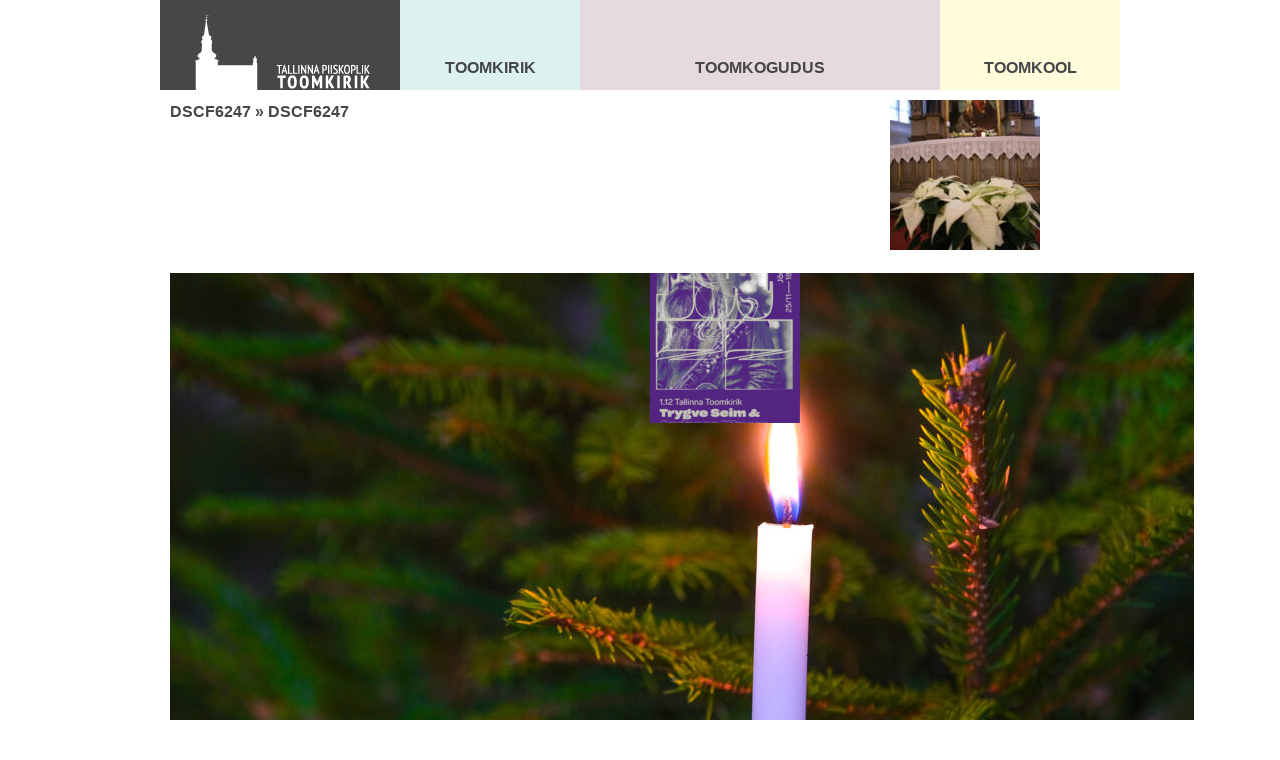

--- FILE ---
content_type: text/html; charset=UTF-8
request_url: https://toomkirik.ee/dscf6247-2/
body_size: 2789
content:
<!DOCTYPE html>
<!-- header -->
<html lang="">
<head>
    <meta charset="utf-8">

	<title>Tallinna Piiskoplik Toomkirik DSCF6247 &#8211; </title>
    <link rel="stylesheet" href="https://toomkirik.ee/wp-content/themes/toomkirik_01/stylesheets/reset.css" type="text/css">
    <link rel="stylesheet" href="https://toomkirik.ee/wp-content/themes/toomkirik_01/stylesheets/text.css" type="text/css">
    <link rel="stylesheet" href="https://toomkirik.ee/wp-content/themes/toomkirik_01/stylesheets/960.css" type="text/css">
	<link rel="stylesheet" href="https://toomkirik.ee/wp-content/themes/toomkirik_01/fancybox/jquery.fancybox-1.3.4.css" type="text/css">
	<link rel="stylesheet" href="http://fonts.googleapis.com/css?family=Cardo" type="text/css">
    <link rel="stylesheet" href="https://toomkirik.ee/wp-content/themes/toomkirik_01/style.css" type="text/css">
<script type="text/javascript">

  var _gaq = _gaq || [];
  _gaq.push(['_setAccount', 'UA-2080375-10']);
  _gaq.push(['_trackPageview']);
  _gaq.push(['_trackPageLoadTime']);

  (function() {
    var ga = document.createElement('script'); ga.type = 'text/javascript'; ga.async = true;
    ga.src = ('https:' == document.location.protocol ? 'https://ssl' : 'http://www') + '.google-analytics.com/ga.js';
    var s = document.getElementsByTagName('script')[0]; s.parentNode.insertBefore(ga, s);
  })();

</script>
</head>

<body>
    <div class="container_16" style="position:relative;">
        <div class="grid_16 alpha omega" id="header">
            <div class="particle gray" style="background-color:#464749; position:relative;">
                <a href="https://toomkirik.ee"><img src="https://toomkirik.ee/wp-content/themes/toomkirik_01/images/toomkirik_logo.png" alt="toomkirik_logo" width="240" height="100" style="position:relative; top:-10px;"></a>

                <div class="content">
                    <h2><a href="https://toomkirik.ee/tallinna-piiskoplik-toomkirik/blog/">Uudised</a></h2>
                    <p>
											<a href="https://toomkirik.ee/missa-3-puhapaev-parast-ilmumispuha-3/" title="22.01.2026">MISSA &#8211; 3. pühapäev pärast ilmumispüha</a><br>
											<a href="https://toomkirik.ee/missa-2-puhapaev-parast-ilmumispuha-jeesus-ilmutab-oma-jumalikku-vage-2/" title="14.01.2026">MISSA &#8211; 2. pühapäev pärast ilmumispüha. Jeesus ilmutab oma jumalikku väge</a><br>
											<a href="https://toomkirik.ee/kevadine-leerikursus-toomkirikus-algab-puhapaeval-15-veebruaril-2026-kell-12-30/" title="14.01.2026">Kevadine LEERIKURSUS Toomkirikus algab pühapäeval, 15. veebruaril 2026 kell 12.30</a><br>
										</p>

<!--
                    <h2><a href="https://toomkirik.ee/tallinna-piiskoplik-toomkirik/kalender/">Kalender</a></h2>

                    <p id="calendar_nav" class="limited" rel="5">&nbsp;</p>
-->


                    <h2><a href="https://toomkirik.ee/tallinna-piiskoplik-toomkirik/annetamine/">Annetamine</a></h2>

                    <h2><a href="https://toomkirik.ee/tallinna-piiskoplik-toomkirik/saada-palvesoov-voi-kusimus/">Saada oma eestpalvesoov või küsimus</a></h2>

                    <h2><a href="https://toomkirik.ee/tallinna-piiskoplik-toomkirik/kontakt/">Kontakt</a></h2>

                    <p>
                    <a href="http://goo.gl/maps/w4vm" target="_blank" >Toom-Kooli 6, 10130 TALLINN</a><br>
                    tallinna.toom<code>@</code>eelk.ee<br>
                    +372 644 4140</p>

<!--                     <h2>Sotsiaalmeedia</h2> -->
                </div>

                <div class="title_logo">
                    <img src="https://toomkirik.ee/wp-content/themes/toomkirik_01/images/toomkirik_logo.png" alt="toomkirik_logo" width="240" height="100" style="position:absolute; bottom:0px;">
                </div>
            </div>

            <div class="particle" style="background-color:#ddf1f1; width: 180px;">
                <div>
                	
                	<div class="menu2">
							                	<div class="top">Toomkirik</div>
	                	<ul><li><span class='thumb'><a href='https://toomkirik.ee/toomkirik/peapiiskopi-kirik/' ><div class="rounded" style="background-image: url(https://toomkirik.ee/wp-content/uploads/2010/12/Galerii-ja-video-EELK-pühitses-Urmas-Viilma-peapiiskopiks-Eesti-uudised-Postimees-80x80.jpg);">&nbsp;</div></a></span><a href='https://toomkirik.ee/toomkirik/peapiiskopi-kirik/' >Peapiiskopi kirik</a></li><li><span class='thumb'><a href='https://toomkirik.ee/toomkirik/ajalugu/' ><div class="rounded" style="background-image: url(https://toomkirik.ee/wp-content/uploads/2010/12/Toomkirik-80x80.jpg);">&nbsp;</div></a></span><a href='https://toomkirik.ee/toomkirik/ajalugu/' >Ajalugu</a></li><li><span class='thumb'><a href='https://toomkirik.ee/toomkirik/muinsusvaartused/' ><div class="rounded" style="background-image: url(https://toomkirik.ee/wp-content/uploads/2010/12/Lõvi-Ferseni-kabelis-80x80.jpg);">&nbsp;</div></a></span><a href='https://toomkirik.ee/toomkirik/muinsusvaartused/' >Muinsusväärtused</a></li><li><span class='thumb'><a href='https://toomkirik.ee/toomkirik/maarja-kirik/' ><div class="rounded" style="background-image: url(https://toomkirik.ee/wp-content/uploads/2014/05/Madonna-Kristuslapsega-80x80.jpg);">&nbsp;</div></a></span><a href='https://toomkirik.ee/toomkirik/maarja-kirik/' >Maarja kirik</a></li></ul>
                	</div>
	                <div class="title">Toomkirik</div>
	                
                </div>
            </div>

            <div class="particle" style="background-color:#e6d9e0; width: 360px;">
                <div>
                	<div class="menu2">
							                	<div class="top">Toomkogudus</div>
	                	<ul><li><span class='thumb'><a href='https://toomkirik.ee/toomkogudus/jumalateenistus/' ><div class="rounded" style="background-image: url(https://toomkirik.ee/wp-content/uploads/2010/12/Missa-toomkirikus-80x80.jpg);">&nbsp;</div></a></span><a href='https://toomkirik.ee/toomkogudus/jumalateenistus/' >Jumalateenistus</a></li><li><span class='thumb'><a href='https://toomkirik.ee/toomkogudus/talitused/' ><div class="rounded" style="background-image: url(https://toomkirik.ee/wp-content/uploads/2010/12/monica_alo_toomkirik-80x80.jpg);">&nbsp;</div></a></span><a href='https://toomkirik.ee/toomkogudus/talitused/' >Talitused</a></li><li><span class='thumb'><a href='https://toomkirik.ee/toomkogudus/muusika/' ><div class="rounded" style="background-image: url(https://toomkirik.ee/wp-content/uploads/2010/12/Toomkiriku-orel-80x80.jpg);">&nbsp;</div></a></span><a href='https://toomkirik.ee/toomkogudus/muusika/' >Muusikatöö</a></li><li><span class='thumb'><a href='https://toomkirik.ee/toomkogudus/uldinfo/' ><div class="rounded" style="background-image: url(https://toomkirik.ee/wp-content/uploads/2011/04/kaarkamber_detail3-80x80.jpg);">&nbsp;</div></a></span><a href='https://toomkirik.ee/toomkogudus/uldinfo/' >Üldandmed</a></li><li><span class='thumb'><a href='https://toomkirik.ee/toomkogudus/lapsed-ja-noored/' ><div class="rounded" style="background-image: url(https://toomkirik.ee/wp-content/uploads/2010/12/Pühapäevakool-80x80.jpg);">&nbsp;</div></a></span><a href='https://toomkirik.ee/toomkogudus/lapsed-ja-noored/' >Lapsed ja noored</a></li><li><span class='thumb'><a href='https://toomkirik.ee/toomkogudus/leerikool/' ><div class="rounded" style="background-image: url(https://toomkirik.ee/wp-content/uploads/2010/12/Koolitus-käärkambris-80x80.jpg);">&nbsp;</div></a></span><a href='https://toomkirik.ee/toomkogudus/leerikool/' >Leerikursus</a></li><li><span class='thumb'><a href='https://toomkirik.ee/toomkogudus/seeniorid/' ><div class="rounded" style="background-image: url(https://toomkirik.ee/wp-content/uploads/2010/12/Seeniorid-80x80.jpg);">&nbsp;</div></a></span><a href='https://toomkirik.ee/toomkogudus/seeniorid/' >Seeniorid</a></li><li><span class='thumb'><a href='https://toomkirik.ee/toomkogudus/kogudus/' ><div class="rounded" style="background-image: url(https://toomkirik.ee/wp-content/uploads/2010/12/Choir-trip-004-80x80.jpg);">&nbsp;</div></a></span><a href='https://toomkirik.ee/toomkogudus/kogudus/' >Kogudus</a></li></ul>
                	</div>
	                <div class="title">Toomkogudus</div>
                </div>
            </div>

            <div class="particle" style="background-color:#fffcdb; width: 180px;">
                <div>
                	<div class="menu2">
							                	<div class="top">Toomkool</div>
	                	<ul><li><span class='thumb'><a href='https://toomkirik.ee/toomkool/ajalugu/' ><div class="rounded" style="background-image: url(https://toomkirik.ee/wp-content/uploads/2010/12/Toomkooli-hoone-80x80.jpg);">&nbsp;</div></a></span><a href='https://toomkirik.ee/toomkool/ajalugu/' >Ajalugu</a></li><li><span class='thumb'><a href='https://toomkirik.ee/toomkool/pohimotted/' ><div class="rounded" style="background-image: url(https://toomkirik.ee/wp-content/uploads/2010/12/toomkooli_vapp_varv1-80x80.jpg);">&nbsp;</div></a></span><a href='https://toomkirik.ee/toomkool/pohimotted/' >Põhimõtted</a></li><li><span class='thumb'><a href='https://toomkirik.ee/toomkool/oppetoo/' ><div class="rounded" style="background-image: url(https://toomkirik.ee/wp-content/uploads/2010/12/Toomkooli-esimene-tund-80x80.jpg);">&nbsp;</div></a></span><a href='https://toomkirik.ee/toomkool/oppetoo/' >Õppetöö</a></li><li><span class='thumb'><a href='https://toomkirik.ee/toomkool/uldinfo/' ><div class="rounded" style="background-image: url(https://toomkirik.ee/wp-content/uploads/2010/12/Õpetamine-toomkoolis-80x80.jpg);">&nbsp;</div></a></span><a href='https://toomkirik.ee/toomkool/uldinfo/' >Üldinfo</a></li></ul>
                	</div>
	                <div class="title">Toomkool</div>
                </div>
            </div>
        </div>
    </div>

    <div class="clear" style="height:100px;">
        &nbsp;
    </div>

    <div class="container_16">
        <div id="content">
        <!-- /header -->				<div class="grid_12">
			<h2><a href="https://toomkirik.ee/dscf6247-2/" rev="attachment">DSCF6247</a> &raquo; DSCF6247</h2>
		</div>
		<div class="grid_2"><a href='https://toomkirik.ee/img_4928/'><img width="150" height="150" src="https://toomkirik.ee/wp-content/uploads/2022/11/IMG_4928-150x150.jpg" class="attachment-thumbnail size-thumbnail" alt="IMG_4928" decoding="async" srcset="https://toomkirik.ee/wp-content/uploads/2022/11/IMG_4928-150x150.jpg 150w, https://toomkirik.ee/wp-content/uploads/2022/11/IMG_4928-80x80.jpg 80w" sizes="(max-width: 150px) 100vw, 150px" /></a>&nbsp;</div>
		<div class="grid_8"><a href="https://toomkirik.ee/wp-content/uploads/2022/11/DSCF6247-e1669386109580.jpg"><img width="1024" height="682" src="https://toomkirik.ee/wp-content/uploads/2022/11/DSCF6247-1024x682.jpg" class="attachment-large size-large" alt="" decoding="async" fetchpriority="high" srcset="https://toomkirik.ee/wp-content/uploads/2022/11/DSCF6247-1024x682.jpg 1024w, https://toomkirik.ee/wp-content/uploads/2022/11/DSCF6247-300x200.jpg 300w, https://toomkirik.ee/wp-content/uploads/2022/11/DSCF6247-768x512.jpg 768w, https://toomkirik.ee/wp-content/uploads/2022/11/DSCF6247-1536x1024.jpg 1536w, https://toomkirik.ee/wp-content/uploads/2022/11/DSCF6247-e1669386109580.jpg 450w" sizes="(max-width: 1024px) 100vw, 1024px" /></a>
			<p></p></div>
		
		<div class="grid_2" style="text-align:right;"><a href='https://toomkirik.ee/555x800px_trygve-seim-01/'><img width="150" height="150" src="https://toomkirik.ee/wp-content/uploads/2022/11/555x800px_trygve-seim-01-150x150.png" class="attachment-thumbnail size-thumbnail" alt="555x800px_trygve seim-01" decoding="async" srcset="https://toomkirik.ee/wp-content/uploads/2022/11/555x800px_trygve-seim-01-150x150.png 150w, https://toomkirik.ee/wp-content/uploads/2022/11/555x800px_trygve-seim-01-80x80.png 80w" sizes="(max-width: 150px) 100vw, 150px" /></a>&nbsp;</div>
	
<div class="clear" style="height:10px;">&nbsp;</div>

    <div class="clear" style="height:20px;">
        &nbsp;
    </div>



    <div class="container_16">
        <div class="grid_16 alpha omega" id="footer">
            <div class="grid_8" style="height:150px;">
        		<div style="padding: 10px; valign: top; ">

				<span style="display: inline-block; margin: 0 15px 0 15px;">
				<p><b>Kantselei avatud / Office open</b></p>
				T-R/Tue-Fri     10 – 14 <br />
				P/Su              10 – 10.50<br />
				Telefon: 644 4140<br />
				mob: 528 1943<br />
				tallinna.toom@eelk.ee<br />

				</span>

				<span style="display: inline-block; margin: 0 15px 0 15px;">
				<b>Toomkirik avatud / Cathedral open</b><br />
				T-P/Tue-Su     10 – 16<br />
				<b>Jumalateenistus / Services</b><br />
				Pühapäeviti kl 11 / Sundays at 11<br />
				<b>Orelipooltund</b> laupäeviti kl 12<br />
				<b>Organ recital</b>, Saturdays at 12<br />
				Annetusega / Donation required<br />

				</span>


				</div>
			</div>
        </div>
    </div>




    <script src="https://ajax.googleapis.com/ajax/libs/jquery/1.6.4/jquery.min.js" type="text/javascript">
    </script>
    <script src="https://ajax.googleapis.com/ajax/libs/jqueryui/1.8.16/jquery-ui.min.js" type="text/javascript">
    </script>
	<script type="text/javascript" src="https://toomkirik.ee/wp-content/themes/toomkirik_01/fancybox/jquery.fancybox-1.3.4.pack.js"></script>
    <script src="https://toomkirik.ee/wp-content/themes/toomkirik_01/javascripts/public.js" type="text/javascript">
    </script>

</body>
</html>